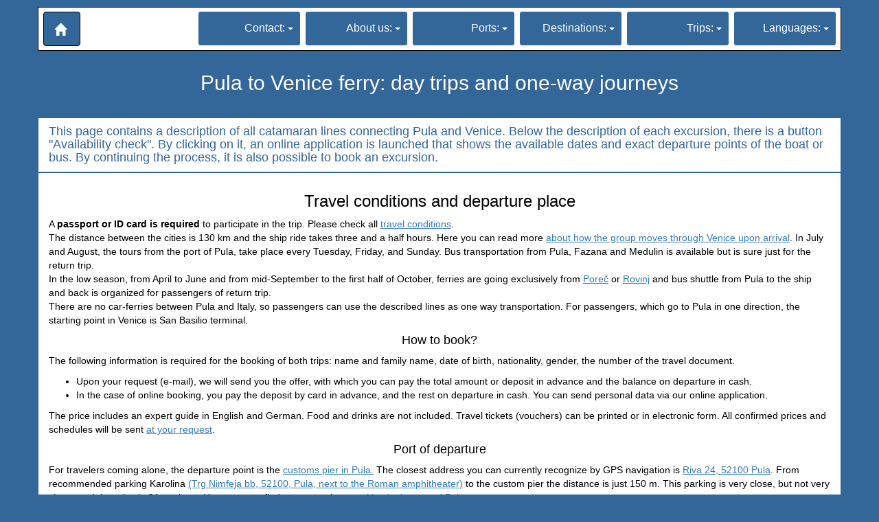

--- FILE ---
content_type: text/html
request_url: https://excursions-heju.com/pula-venice.htm
body_size: 14779
content:
<!DOCTYPE html>
<html lang='en'><head>
<meta http-equiv="Content-Type" content="text/html; charset=utf-8">
<meta name = 'viewport' content = 'width = device-width, initial-scale = 1.0'>
<!-- Global Site Tag (gtag.js) - Google Analytics -->
<script async src="https://www.googletagmanager.com/gtag/js?id=UA-107418947-1"></script>
<script>
  window.dataLayer = window.dataLayer || [];
  function gtag(){dataLayer.push(arguments)};
  gtag('js', new Date());

  gtag('config', 'UA-107418947-1');
</script>

<script>
  function clickedbutton(buttonid,orderid){
debugger
    $.post("testpost.php", { buttonid: buttonid })
    .done(function(data) {
        alert("Data Loaded: " + data);
    });

}
    function post_to_url(path, params, method) {
        method = method || "post";

        var form = document.createElement("form");

        //Move the submit function to another variable
        //so that it doesn't get overwritten.
        form._submit_function_ = form.submit;

        form.setAttribute("method", method);
        form.setAttribute("action", path);

        for(var key in params) {
            var hiddenField = document.createElement("input");
            hiddenField.setAttribute("type", "hidden");
            hiddenField.setAttribute("name", key);
            hiddenField.setAttribute("value", params[key]);

            form.appendChild(hiddenField);
        }

        document.body.appendChild(form);
        form._submit_function_(); //Call the renamed function.
    }
</script>

<link rel="canonical" href="https://excursions-heju.com/pula-venice.htm">

	<title>Pula-Venice ferries: day trips and one-way rides</title>

	<meta name="Description" content="Travel conditions and place of departure, dates and timetables of excursions, bus transfers, price, online reservations, one-way trips for all catamarans.">
<link rel="alternate" hreflang="hr" href="https://excursions-heju.com/pula-venecija.htm">
<link rel="alternate" hreflang="de" href="https://excursions-heju.com/pula-venedig.htm">
<link rel="alternate" hreflang="it" href="https://excursions-heju.com/pula-venezia.html">
<link rel="alternate" hreflang="pl" href="https://excursions-heju.com/pula-wenecja.html">
<link rel="alternate" hreflang="cs" href="https://excursions-heju.com/pula-benatky.html">
<link rel="alternate" hreflang="sl" href="https://excursions-heju.com/pula-benetke.html">
<link rel="alternate" hreflang="hu" href="https://excursions-heju.com/pula-velence.html">
<link rel="alternate" hreflang="en" href="https://excursions-heju.com/pula-venice.htm">
<link rel="alternate" hreflang="fr" href="https://excursions-heju.com/pula-venise.html">
<link rel="alternate" hreflang="es" href="https://excursions-heju.com/pula-venecia.html">

<meta name="Keywords" content="Ferry Pula Venice, Ferry Venice Pula, boat, catamaran, speedboat, boat tour, boat tour Pula, boat trips, excursion from Pula, excursion Pula Venice, price, travel">
<meta name="owner" content="nheinric">
<meta name="author" content="nheinric">
<meta name="copyright" content="Copyright C2025">
<meta name="rating" content="General">
<meta name="distribution" content="Global">
<meta name="robots" content="index, follow">

			<style>		
/*! * Bootstrap v3.3.7 (http://getbootstrap.com) * Copyright 2011-2016 Twitter, Inc. * Licensed under MIT (https://github.com/twbs/bootstrap/blob/master/LICENSE) */ html { font-family : sans-serif; } body { margin : 0; } menu, nav, section, summary { display : block; } a { background-color : transparent; } a:active, a:hover { outline : 0; } b, strong { font-weight : bold; } h1 { margin : 0.67em 0; font-size : 2em; } img { border : 0; } button, optgroup, select, textarea { margin: 0; font: inherit; color: inherit; } button { overflow: visible; } button, select { text-transform: none; } button, html input[type="button"] { cursor: pointer; } button[disabled] { cursor: default; } button::-moz-focus-inner{ padding: 0; border: 0; } @font-face { font-family : 'Glyphicons Halflings'; src : url("zm/fonts/glyphicons-halflings-regular.woff2") format('woff2'); } .glyphicon { position : relative; top : 1px; display : inline-block; font-family : 'Glyphicons Halflings'; font-style : normal; font-weight : normal; line-height : 1; } .glyphicon-chevron-left:before { content : "\e079"; } .glyphicon-chevron-right:before { content : "\e080"; } .glyphicon-home:before { content : "\e021"; } * { box-sizing : border-box; } *:before, *:after { box-sizing : border-box; } html { font-size : 10px; } body { font-family : "Helvetica Neue", Helvetica, Arial, sans-serif; font-size : 14px; line-height : 1.42857143; color : #333; background-color : #fff; } button, select, textarea { font-family : inherit; font-size : inherit; line-height : inherit; } a { color : #337ab7; text-decoration : underline; } a:hover, a:focus { color : #23527c; text-decoration : underline; } a:focus { outline-offset : -2px; } figure { margin : 0; } img { vertical-align : middle; } [role="button"] { cursor : pointer; } h1, h2, h3, h4, h5, h6, .h1, .h2, .h3, .h4, .h5, .h6 { font-family : inherit; font-weight : 500; line-height : 1.1; color : inherit; } h1, .h1, h2, .h2, h3, .h3 { margin-top : 20px; margin-bottom : 10px; } h4, .h4, h5, .h5, h6, .h6 { margin-top : 10px; margin-bottom : 10px; } h1, .h1 { font-size : 36px; } h2, .h2 { font-size : 30px; } h3, .h3 { font-size : 24px; } h4, .h4 { font-size : 18px; } h5, .h5 { font-size : 14px; } h6, .h6 { font-size : 12px; } p { margin : 0 0 10px; } .text-left { text-align : left; } .text-right { text-align : right; } .text-center { text-align : center; } ul, ol { margin-top : 0; margin-bottom : 10px; } ul ul, ol ul, ul ol, ol ol { margin-bottom : 0; } .container { padding-right : 15px; padding-left : 15px; margin-right : auto; margin-left : auto; } @media (min-width: 768px) { .container { width : 750px; } } @media (min-width: 992px) { .container { width : 970px; } } @media (min-width: 1200px) { .container { width : 1170px; } } .container-fluid { padding-right : 15px; padding-left : 15px; margin-right : auto; margin-left : auto; } .row { margin-right : -15px; margin-left : -15px; } .col-sm-4, .col-md-4, .col-sm-6, .col-md-6, .col-xs-12 { position : relative; min-height : 1px; padding-right : 15px; padding-left : 15px; } .col-xs-12 { float : left; width : 100%; } @media (min-width: 768px) { .col-sm-6 { float : left; width : 50%; } } @media (min-width: 768px) { .col-sm-4 { float : left; width : 33.33333333%; } } @media (min-width: 992px) { .col-md-4 { float : left; } .col-md-6 { float : left; width : 50%; } .col-md-8 { width : 66.66666667%; } .col-md-4 { width : 33.33333333%; } } .btn { display : inline-block; padding : 6px 12px; margin-bottom : 0; font-size : 14px; font-weight : normal; line-height : 1.42857143; text-align : center; white-space : nowrap; vertical-align : middle; touch-action : manipulation; cursor : pointer; user-select : none; background-image : none; border : transparent solid 1px; border-radius : 4px; } .btn:focus, .btn:active:focus, .btn.active:focus, .btn.focus, .btn:active.focus, .btn.active.focus { outline-offset : -2px; } .btn:hover, .btn:focus, .btn.focus { color : #333; text-decoration : none; } .btn:active, .btn.active { background-image : none; outline : 0; box-shadow : 0 3px 5px rgb(0, 0, 0, 0.125) inset; } .btn.disabled, .btn[disabled], fieldset[disabled] .btn { cursor : not-allowed; box-shadow : none; opacity : 0.65; } a.btn.disabled, fieldset[disabled] a.btn { pointer-events : none; } .open > .dropdown-toggle.btn-primary { background-image : none; } .btn-info { color : #fff; background-color : #5bc0de; border-color : #46b8da; } .btn-info:focus, .btn-info.focus { color : #fff; background-color : #31b0d5; border-color : #1b6d85; } .btn-info:hover { color : #fff; background-color : #31b0d5; border-color : #269abc; } .btn-info:active, .btn-info.active, .open > .dropdown-toggle.btn-info { color : #fff; background-color : #31b0d5; border-color : #269abc; } .btn-info:active:hover, .btn-info.active:hover, .open > .dropdown-toggle.btn-info:hover, .btn-info:active:focus, .btn-info.active:focus, .open > .dropdown-toggle.btn-info:focus, .btn-info:active.focus, .btn-info.active.focus, .open > .dropdown-toggle.btn-info.focus { color : #fff; background-color : #269abc; border-color : #1b6d85; } .btn-info:active, .btn-info.active, .open > .dropdown-toggle.btn-info { background-image : none; } .btn-info.disabled:hover, .btn-info[disabled]:hover, fieldset[disabled] .btn-info:hover, .btn-info.disabled:focus, .btn-info[disabled]:focus, fieldset[disabled] .btn-info:focus, .btn-info.disabled.focus, .btn-info[disabled].focus, fieldset[disabled] .btn-info.focus { background-color : #5bc0de; border-color : #46b8da; } .collapse { display : none; } .collapse.in { display : block; } tr.collapse.in { display : table-row; } tbody.collapse.in { display : table-row-group; } .collapsing { position : relative; height : 0; overflow : hidden; transition-timing-function : ease; transition-duration : 0.35s; transition-property : height, visibility; } .caret { display : inline-block; width : 0; height : 0; margin-left : 2px; vertical-align : middle; border-top : 4px solid; border-right : 4px solid transparent; border-left : 4px solid transparent; } .dropup, .dropdown { position : relative; } .dropdown-toggle:focus { outline : 0; } .dropdown-menu { position : absolute; top : 100%; left : 0; z-index : 1000; display : none; float : left; min-width : 160px; padding : 5px 0; margin : 2px 0 0; font-size : 14px; text-align : left; list-style : none; background-color : #fff; background-clip : padding-box; border : #ccc solid 1px; border : rgb(0, 0, 0, 0.15) solid 1px; border-radius : 4px; box-shadow : 0 6px 12px rgb(0, 0, 0, 0.175); } .dropdown-menu.pull-right { right : 0; left : auto; } .dropdown-menu .divider { height : 1px; margin : 9px 0; overflow : hidden; background-color : #e5e5e5; } .dropdown-menu > li > a { display : block; padding : 3px 20px; clear : both; font-weight : normal; line-height : 1.42857143; color : #333; white-space : nowrap; } .dropdown-menu > li > a:hover, .dropdown-menu > li > a:focus { color : #262626; text-decoration : none; background-color : #f5f5f5; } .dropdown-menu > .active > a, .dropdown-menu > .active > a:hover, .dropdown-menu > .active > a:focus { color : #fff; text-decoration : none; background-color : #337ab7; outline : 0; } .dropdown-menu > .disabled > a, .dropdown-menu > .disabled > a:hover, .dropdown-menu > .disabled > a:focus { color : #777; } .dropdown-menu > .disabled > a:hover, .dropdown-menu > .disabled > a:focus { text-decoration : none; cursor : not-allowed; background-color : transparent; background-image : none; } .open > .dropdown-menu { display : block; } .open > a { outline : 0; } .dropdown-menu-right { right : 0; left : auto; } .dropdown-menu-left { right : auto; left : 0; } .dropdown-header { display : block; padding : 3px 20px; font-size : 12px; line-height : 1.42857143; color : #777; white-space : nowrap; } .dropdown-backdrop { position : fixed; top : 0; right : 0; bottom : 0; left : 0; z-index : 990; } .pull-right > .dropdown-menu { right : 0; left : auto; } .dropup .caret, .navbar-fixed-bottom .dropdown .caret { content : ""; border-top : 0; border-bottom : 4px dashed; } .dropup .dropdown-menu, .navbar-fixed-bottom .dropdown .dropdown-menu { top : auto; bottom : 100%; margin-bottom : 2px; } @media (min-width: 768px) { .navbar-right .dropdown-menu { right : 0; left : auto; } .navbar-right .dropdown-menu-left { right : auto; left : 0; } } .btn .caret { margin-left : 0; } .nav { padding-left : 0; margin-bottom : 0; list-style : none; } .nav > li { position : relative; display : block; } .nav > li > a { position : relative; display : block; padding : 10px 15px; } .nav > li > a:hover, .nav > li > a:focus { text-decoration : none; background-color : #eee; } .navbar { position : relative; min-height : 50px; margin-bottom : 20px; border : transparent solid 1px; } @media (min-width: 768px) { .navbar { border-radius : 4px; } } @media (min-width: 768px) { .navbar-header { float : left; } } .navbar-collapse { padding-right : 15px; padding-left : 15px; overflow-x : visible; border-top : 1px solid transparent; box-shadow : 0 1px 0 rgb(255, 255, 255, 0.1) inset; } .navbar-collapse.in { overflow-y : auto; } @media (min-width: 768px) { .navbar-collapse { width : auto; border-top : 0; box-shadow : none; } .navbar-collapse.collapse { display : block !important ; height : auto !important ; padding-bottom : 0; overflow : visible !important ; } .navbar-collapse.in { overflow-y : visible; } .navbar-fixed-top .navbar-collapse, .navbar-static-top .navbar-collapse, .navbar-fixed-bottom .navbar-collapse { padding-right : 0; padding-left : 0; } } .navbar-fixed-top .navbar-collapse, .navbar-fixed-bottom .navbar-collapse { max-height : 340px; } @media (width <= 480px) and (orientation: landscape) { .navbar-fixed-top .navbar-collapse, .navbar-fixed-bottom .navbar-collapse { max-height : 200px; } } .container > .navbar-header, .container-fluid > .navbar-header, .container > .navbar-collapse, .container-fluid > .navbar-collapse { margin-right : -15px; margin-left : -15px; } @media (min-width: 768px) { .container > .navbar-header, .container-fluid > .navbar-header, .container > .navbar-collapse, .container-fluid > .navbar-collapse { margin-right : 0; margin-left : 0; } } .navbar-static-top { z-index : 1000; border-width : 0 0 1px; } @media (min-width: 768px) { .navbar-static-top { border-radius : 0; } } .navbar-fixed-top, .navbar-fixed-bottom { position : fixed; right : 0; left : 0; z-index : 1030; } @media (min-width: 768px) { .navbar-fixed-top, .navbar-fixed-bottom { border-radius : 0; } } .navbar-fixed-top { top : 0; border-width : 0 0 1px; } .navbar-fixed-bottom { bottom : 0; margin-bottom : 0; border-width : 1px 0 0; } .navbar-brand { float : left; height : 50px; padding : 15px 15px; font-size : 18px; line-height : 20px; } .navbar-brand:hover, .navbar-brand:focus { text-decoration : none; } .navbar-brand > img { display : block; } @media (min-width: 768px) { .navbar > .container .navbar-brand, .navbar > .container-fluid .navbar-brand { margin-left : -15px; } } .navbar-toggle { position : relative; float : right; padding : 9px 10px; margin-top : 8px; margin-right : 15px; margin-bottom : 8px; background-color : transparent; background-image : none; border : transparent solid 1px; border-radius : 4px; } .navbar-toggle:focus { outline : 0; } .navbar-toggle .icon-bar { display : block; width : 22px; height : 2px; border-radius : 1px; } .navbar-toggle .icon-bar + .icon-bar { margin-top : 4px; } @media (min-width: 768px) { .navbar-toggle { display : none; } } .navbar-nav { margin : 7.5px -15px; } .navbar-nav > li > a { padding-top : 10px; padding-bottom : 10px; line-height : 20px; } @media (max-width: 767px) { .navbar-nav .open .dropdown-menu { position : static; float : none; width : auto; margin-top : 0; background-color : transparent; border : 0; box-shadow : none; } .navbar-nav .open .dropdown-menu > li > a, .navbar-nav .open .dropdown-menu .dropdown-header { padding : 5px 15px 5px 25px; } .navbar-nav .open .dropdown-menu > li > a { line-height : 20px; } .navbar-nav .open .dropdown-menu > li > a:hover, .navbar-nav .open .dropdown-menu > li > a:focus { background-image : none; } } @media (min-width: 768px) { .navbar-nav { float : left; margin : 0; } .navbar-nav > li { float : left; } .navbar-nav > li > a { padding-top : 15px; padding-bottom : 15px; } } .navbar-nav > li > .dropdown-menu { margin-top : 0; border-top-left-radius : 0; border-top-right-radius : 0; } .navbar-btn { margin-top : 8px; margin-bottom : 8px; } .navbar-text { margin-top : 15px; margin-bottom : 15px; } @media (min-width: 768px) { .navbar-text { float : left; margin-right : 15px; margin-left : 15px; } } @media (min-width: 768px) { .navbar-left { float : left !important ; } .navbar-right { float : right !important ; margin-right : -15px; } .navbar-right ~ .navbar-right { margin-right : 0; } } .navbar-default { background-color : #f8f8f8; border-color : #e7e7e7; } .navbar-default .navbar-brand { color : #777; } .navbar-default .navbar-brand:hover, .navbar-default .navbar-brand:focus { color : #5e5e5e; background-color : transparent; } .navbar-default .navbar-text { color : #777; } .navbar-default .navbar-nav > li > a { color : #777; } .navbar-default .navbar-nav > li > a:hover, .navbar-default .navbar-nav > li > a:focus { color : #333; background-color : transparent; } .navbar-default .navbar-nav > .active > a, .navbar-default .navbar-nav > .active > a:hover, .navbar-default .navbar-nav > .active > a:focus { color : #555; background-color : #e7e7e7; } .navbar-default .navbar-nav > .disabled > a, .navbar-default .navbar-nav > .disabled > a:hover, .navbar-default .navbar-nav > .disabled > a:focus { color : #ccc; background-color : transparent; } .navbar-default .navbar-toggle { border-color : #ddd; } .navbar-default .navbar-toggle:hover, .navbar-default .navbar-toggle:focus { background-color : #ddd; } .navbar-default .navbar-toggle .icon-bar { background-color : #888; } .navbar-default .navbar-collapse, .navbar-default .navbar-form { border-color : #e7e7e7; } .navbar-default .navbar-nav > .open > a, .navbar-default .navbar-nav > .open > a:hover, .navbar-default .navbar-nav > .open > a:focus { color : #555; background-color : #e7e7e7; } .navbar-inverse { background-color : #222; border-color : #080808; } .navbar-inverse .navbar-brand { color : #9d9d9d; } .navbar-inverse .navbar-brand:hover, .navbar-inverse .navbar-brand:focus { color : #fff; background-color : transparent; } .navbar-inverse .navbar-text { color : #9d9d9d; } .navbar-inverse .navbar-nav > li > a { color : #9d9d9d; } .navbar-inverse .navbar-nav > li > a:hover, .navbar-inverse .navbar-nav > li > a:focus { color : #fff; background-color : transparent; } .navbar-inverse .navbar-nav > .active > a, .navbar-inverse .navbar-nav > .active > a:hover, .navbar-inverse .navbar-nav > .active > a:focus { color : #fff; background-color : #080808; } .navbar-inverse .navbar-nav > .disabled > a, .navbar-inverse .navbar-nav > .disabled > a:hover, .navbar-inverse .navbar-nav > .disabled > a:focus { color : #444; background-color : transparent; } .navbar-inverse .navbar-toggle { border-color : #333; } .navbar-inverse .navbar-toggle:hover, .navbar-inverse .navbar-toggle:focus { background-color : #333; } .navbar-inverse .navbar-toggle .icon-bar { background-color : #fff; } .navbar-inverse .navbar-collapse, .navbar-inverse .navbar-form { border-color : #fff; } .navbar-inverse .navbar-link { color : #9d9d9d; } .navbar-inverse .navbar-link:hover { color : #fff; } .navbar-inverse .btn-link { color : #9d9d9d; } .navbar-inverse .btn-link:hover, .navbar-inverse .btn-link:focus { color : #fff; } .list-group { padding-left : 0; margin-bottom : 20px; } .list-group-item { position : relative; display : block; padding : 10px 15px; margin-bottom : -1px; background-color : #fff; border : #ddd solid 1px; } .list-group-item:first-child { border-top-left-radius : 4px; border-top-right-radius : 4px; } .list-group-item:last-child { margin-bottom : 0; border-bottom-right-radius : 4px; border-bottom-left-radius : 4px; } a.list-group-item, button.list-group-item { color : #555; } a.list-group-item:hover, button.list-group-item:hover, a.list-group-item:focus, button.list-group-item:focus { color : #555; text-decoration : none; background-color : #f5f5f5; } button.list-group-item { width : 100%; text-align : left; } .list-group-item.active, .list-group-item.active:hover, .list-group-item.active:focus { z-index : 2; color : #fff; background-color : #337ab7; border-color : #337567; } .close { float : right; font-size : 21px; font-weight : bold; line-height : 1; color : #000; text-shadow : 0 1px 0 #fff; opacity : 0.2; } .close:hover, .close:focus { color : #000; text-decoration : none; cursor : pointer; opacity : 0.5; } button.close { padding : 0; cursor : pointer; background : transparent; border : 0; } .container:before, .container:after, .container-fluid:before, .container-fluid:after, .row:before, .row:after, .nav:before, .nav:after, .navbar:before, .navbar:after, .navbar-header:before, .navbar-header:after, .navbar-collapse:before, .navbar-collapse:after { display : table; content : " "; } .container:after, .container-fluid:after, .row:after, .nav:after, .navbar:after, .navbar-header:after, .navbar-collapse:after { clear : both; } .center-block { display : block; margin-right : auto; margin-left : auto; } .pull-right { float : right !important ; } .pull-left { float : left !important ; } html, body { background-color : #369; color : black; } h1 { color : #fff; } .navbar, .navbar-inverse, .navbar-static-top, navbar.navbar-default { background-image : none; background-color : transparent; } .navbar-text { float : none; text-align : center; } .navbar-text a { color : #369; } .navbar { border : #000 solid 0; background-color : transparent; } .navbar .container { border : #000 solid 1px; background-color : #fff; } .btn { margin : 6px; border : #000 solid 1px; } .btn-info { color : #FFF; background-color : #369; } 
						#naslov { border:1px solid #369;  background-color: #fff;   color: #369;}

						 .btn-info.dropdown-toggle{padding-top:13px; padding-bottom:14px; padding-left:1px;padding-right:10px; width:158px; border-radius: 4px; vertical-align: top; text-align:right; font-size: 16px; margin-top:7px;}
						 @media (min-width: 768px) { .btn-info.dropdown-toggle{width:102px; padding-right:4px; margin-left:0px; margin-right:5px;} 

.caret {display:none;} } 			 
@media (min-width: 992px) { .btn-info.dropdown-toggle{padding-right:6px; width:126px; margin-left:0px; margin-right:6px;} 

.caret {display:inline-block;}} 
@media (min-width: 1200px) { .btn-info.dropdown-toggle{padding-right:10px; width:150px;} }
						 #baba{width:100%; margin-top:0px; }
						 .btn-ivo {background-color: #369; border: none; color: white; padding: 8px 10px; text-align: center; text-decoration: 
none; display: inline-block; font-size: 14px;   margin-bottom:16px; margin-top:4px;  cursor: pointer;  border-radius: 20px;}
						 .btn-ivo:hover { background-color: #135;}
 						
						 
						 @media (max-width: 768px) { .ivek {margin-top:-8px; margin-bottom:-2px;}  }
						 @media (max-width: 700px) { .btn-ivo {width:50%; margin-bottom:12px; margin-top:12px; font-size: 16px;}}
						 .col-xs-12 img{margin-left:6px;}
						.dropdown-menu.list-group{margin-top:-8px;}		
						.col-xs-12 p {padding-top: 0px; text-align:left;}	
						.zp {padding-bottom:10px;}
							
						
																	@media (min-width: 768px) {
						/*h4 naslov visine 44*/
						.n44{height: 44px; margin-top: 28px}	
						/*tekst kontejner visine 270*/
						.c240, .c200, .c170, .c100, .c100k, .c10 {background-color:#fff;  float:left; height: 200px; padding-bottom: 2px} 
						/*tekst kontejner visine 220*/
						.c200 { height: 220px; }
						/*tekst kontejner visine 200*/
						.c170 { height: 200px; }
						/*tekst kontejner visine 140*/
						.c100 {height: 140px; }
						.c100k {height: 90px; }
						/*tekst opisa širine 100, prvi % */
						.c10 {height: auto;}
						/*tekst opisa širine 100, prvi % */
						.btn-ivo { padding: 8px 40px;}
						.zp {padding-bottom:14px;}
						}
						
						@media (min-width: 992px) {
											
						/*tekst kontejner visine 270*/
						.c240 {height: 180px; } 
						/*tekst kontejner visine 170*/
						.c200, .c170 { height: 170px; }
						/*tekst kontejner visine 100*/
						.c100{ height: 96px; }
						.c100k { height: 70px; }
						/*tekst opisa širine 70 % */
						.zp {padding-bottom:30px;}				
						}
							@media (min-width: 1200px) {
						/*tekst kontejner visine 270*/
						.c240 { height: 150px;} 
						/*tekst kontejner visine 170*/
						.c170 { height: 130px; }	
						.c200 { height: 150px; }
						.n44 {height: auto;	}
						.c100k { height: 50px; }		
						.btn-ivo { padding: 8px 80px;}		
						.zp {padding-bottom:50px;}						
						}	
						.navbar-right {margin-top: -2px; }
						.redLink a:link {  color: black;} 
						.redLink a:visited {color: red;}
						.redLink a:hover {color: #222335;	}
						.redLink a:active {color: #0000FF;}	
						li.list-group-item a{ color: #369;}	
						.pb2{background-color:#fff; padding-bottom: 2px;}
						


/*! Swipebox v1.3.0 | Constantin Saguin csag.co | MIT License | github.com/brutaldesign/swipebox */ html.swipebox-html.swipebox-touch { overflow : hidden !important ; } #swipebox-overlay img { border : none !important ; } #swipebox-overlay { width : 100%; height : 100%; position : fixed; top : 0; left : 0; z-index : 99999 !important ; overflow : hidden; user-select : none; } #swipebox-container { position : relative; width : 100%; height : 100%; } #swipebox-slider { transition : transform 0.4s ease; height : 100%; left : 0; top : 0; width : 100%; white-space : nowrap; position : absolute; display : none; cursor : pointer; } #swipebox-slider .slide { height : 100%; width : 100%; line-height : 1px; text-align : center; display : inline-block; } #swipebox-slider .slide:before { content : ""; display : inline-block; height : 50%; width : 1px; margin-right : -1px; } #swipebox-slider .slide img, #swipebox-slider .slide .swipebox-video-container, #swipebox-slider .slide .swipebox-inline-container { display : inline-block; max-height : 100%; max-width : 100%; margin : 0; padding : 0; width : auto; height : auto; vertical-align : middle; } #swipebox-slider .slide .swipebox-video-container { background : none; max-width : 1140px; max-height : 100%; width : 100%; padding : 5%; box-sizing : border-box; } #swipebox-slider .slide .swipebox-video-container .swipebox-video { width : 100%; height : 0; padding-bottom : 56.25%; overflow : hidden; position : relative; } #swipebox-slider .slide .swipebox-video-container .swipebox-video iframe { width : 100% !important ; height : 100% !important ; position : absolute; top : 0; left : 0; } #swipebox-slider .slide-loading { background : url(src/img/loader.gif) center center no-repeat; } #swipebox-bottom-bar, #swipebox-top-bar { transition : 0.5s; position : absolute; left : 0; z-index : 999; height : 50px; width : 100%; } #swipebox-bottom-bar { bottom : -50px; } #swipebox-bottom-bar.visible-bars { transform : translate3d(0,-50px,0); } #swipebox-top-bar { top : -50px; } #swipebox-top-bar.visible-bars { transform : translate3d(0,50px,0); } #swipebox-title { display : block; width : 100%; text-align : center; } #swipebox-prev, #swipebox-next, #swipebox-close { background-image : url(src/img/icons.png); background-repeat : no-repeat; border : none !important ; text-decoration : none !important ; cursor : pointer; width : 50px; height : 50px; top : 0; } #swipebox-arrows { display : block; margin : 0 auto; width : 100%; height : 50px; } #swipebox-prev { background-position : -32px 13px; float : left; } #swipebox-next { background-position : -78px 13px; float : right; } #swipebox-close { top: 0; right: 0; position: absolute; z-index: 9999; background-position: 15px 12px; }  .swipebox-no-close-button #swipebox-close { display: none; }  #swipebox-prev.disabled, #swipebox-next.disabled { opacity: 0.3; }  .swipebox-no-touch #swipebox-overlay.rightSpring #swipebox-slider { -webkit-animation: rightSpring 0.3s; animation: rightSpring 0.3s; } .swipebox-no-touch #swipebox-overlay.leftSpring #swipebox-slider { -webkit-animation: leftSpring 0.3s; animation: leftSpring 0.3s; }  .swipebox-touch #swipebox-container:before, .swipebox-touch #swipebox-container:after { -webkit-backface-visibility: hidden; backface-visibility: hidden; -webkit-transition: all .3s ease; transition: all .3s ease; content: ' '; position: absolute; z-index: 999; top: 0; height: 100%; width: 20px; opacity: 0; } .swipebox-touch #swipebox-container:before { left: 0; -webkit-box-shadow: inset 10px 0px 10px -8px #656565; box-shadow: inset 10px 0px 10px -8px #656565; } .swipebox-touch #swipebox-container:after { right: 0; -webkit-box-shadow: inset -10px 0px 10px -8px #656565; box-shadow: inset -10px 0px 10px -8px #656565; } .swipebox-touch #swipebox-overlay.leftSpringTouch #swipebox-container:before { opacity: 1; } .swipebox-touch #swipebox-overlay.rightSpringTouch #swipebox-container:after { opacity: 1; }  @-webkit-keyframes rightSpring { 0% { left: 0; }  50% { left: -30px; }  100% { left: 0; } }  @keyframes rightSpring { 0% { left: 0; }  50% { left: -30px; }  100% { left: 0; } } @-webkit-keyframes leftSpring { 0% { left: 0; }  50% { left: 30px; }  100% { left: 0; } } @keyframes leftSpring { 0% { left: 0; }  50% { left: 30px; }  100% { left: 0; } } @media screen and (min-width: 800px) { #swipebox-close { right: 10px; }  #swipebox-arrows { width: 92%; max-width: 800px; } } /* Skin --------------------------*/ #swipebox-overlay { background: #0d0d0d; }  #swipebox-bottom-bar, #swipebox-top-bar { text-shadow: 1px 1px 1px black; background: #000; opacity: 0.95; }  #swipebox-top-bar { color: white !important; font-size: 15px; line-height: 43px; font-family: Helvetica, Arial, sans-serif;}
.gal img {margin: 0px 2px;}
	        </style>

</head>
<body>
<div class = "navbar navbar-inverse navbar-static-top" style="padding-bottom:10px; padding-top:10px;">
			<div class = "container">
			
				<a href = "https://excursions-heju.com/" class = "navbar-brand btn btn-info " style="display:block;  background-color: #369; margin-left:-8px; margin-bottom:6px;" title="Home" role="button">
				<span class="glyphicon glyphicon-home" style="color:#fff; padding-bottom:4px; padding-right:4px;"></span></a>
				
				
		<button class = "navbar-toggle btn btn-info" data-toggle = "collapse" data-target = "#baba" 
		style="color:#369;padding:17px 15px; vertical-align: top; position: relative; right: -14px;" title="Navigation bar:">
								<span class = "icon-bar"></span>
								<span class = "icon-bar"></span>
								<span class = "icon-bar"></span>
									</button>		
								<div class ="collapse navbar-collapse" id="baba">								
						<ul class = "nav navbar-nav navbar-right">
							
					<li class = "active ivek"><div class="dropdown">
  <button class="btn btn-info dropdown-toggle" type="button"  data-toggle="dropdown" style="border:1px solid #fff;" title="Contact:">
    Contact:
    <span class="caret"></span>
  </button>
  <ul class="dropdown-menu list-group" role="menu">
    <li role="presentation" class="list-group-item"><a role="menuitem"    tabindex="-1" href="contact.htm">Contact</a></li>
    <li role="presentation" class="list-group-item"><a role="menuitem"    tabindex="-1" href="zm/list.php">Online offer</a></li>
  </ul>
</div></li>	
<li class = "active ivek"><div class="dropdown">
  <button class="btn btn-info dropdown-toggle" type="button"  data-toggle="dropdown" style="border:1px solid #fff;" title="About us:">
    About us:
    <span class="caret"></span>
  </button>
  <ul class="dropdown-menu list-group" role="menu">
    <li role="presentation" class="list-group-item"><a role="menuitem"    tabindex="-1" href="zm/help_en.html">Support for the online booking</a></li>
    <li role="presentation" class="list-group-item"><a role="menuitem"    tabindex="-1" href="about_us.html">About us</a></li>
    <li role="presentation" class="list-group-item"><a role="menuitem"    tabindex="-1" href="gallery.htm">Gallery</a></li>
    
    <li role="presentation" class="list-group-item"><a role="menuitem"      tabindex="-1" href="srebreno-boat.html">Boat Srebreno</a></li><li role="presentation" class="list-group-item"><a role="menuitem"      tabindex="-1" href="ananda-boat.html">Boat Ananda</a></li>
    <li role="presentation" class="list-group-item"><a role="menuitem"    tabindex="-1" href="/">All destination</a></li>
  </ul>
</div></li>	
<li class = "active ivek"><div class="dropdown">
  <button class="btn btn-info dropdown-toggle" type="button"  data-toggle="dropdown" style="border:1px solid #fff;" title="Ports">
    Ports:
    <span class="caret"></span>
  </button>  
			  <ul class="dropdown-menu list-group" role="menu">
				<li role="presentation" class="list-group-item"><a role="menuitem"    href="umag-venice.htm">Umag</a></li>
				<li role="presentation" class="list-group-item"><a role="menuitem"    href="novigrad-venice.htm">Novigrad</a></li> 
				<li role="presentation" class="list-group-item"><a role="menuitem"    href="porec-boat-trips-and-tours.html">Poreč</a></li>
                <li role="presentation" class="list-group-item"><a role="menuitem"    href="vrsar-venice.htm">Vrsar</a></li>
                
	<li role="presentation" class="list-group-item"><a role="menuitem"    href="rovinj-boat-trips-and-tours.html">Rovinj</a></li>
	<li role="presentation" class="list-group-item"><a role="menuitem"    href="fazana-boat-trips-and-tours.html">Fažana</a></li>
      <li role="presentation" class="list-group-item"><a role="menuitem"    href="pula-boat-trips-and-tours.html">Pula</a></li>
      <li role="presentation" class="list-group-item"><a role="menuitem"    href="medulin-boat-trips-and-tours.html">Medulin</a></li>
                <li role="presentation" class="list-group-item"><a role="menuitem"    href="rabac-venice.html">Rabac</a></li>
                
				<li role="presentation" class="list-group-item"><a role="menuitem"    href="opatija-venice.html">Opatija</a></li>	
				<li role="presentation" class="list-group-item"><a role="menuitem"    href="krk-venice.html">Krk</a></li>
				
				
			  </ul>
								</div>						
						  </li>
                          	  <li class = "active ivek"><div class="dropdown">
  <button class="btn btn-info dropdown-toggle" type="button"  data-toggle="dropdown" style="border:1px solid #fff;" title="Destinations:">
    Destinations:
    <span class="caret"></span>
  </button>
  <ul class="dropdown-menu list-group" role="menu">	
    <li role="presentation" class="list-group-item"><a role="menuitem"   tabindex="-1" href="Istria-Boat-Excursions.htm">Istria</a></li>
    <li role="presentation" class="list-group-item"><a role="menuitem"   tabindex="-1" href="venice.htm">Venice</a></li>
    <li role="presentation" class="list-group-item"><a role="menuitem"   tabindex="-1" href="brijuni_en.html">Brijuni</a></li>    
	<li role="presentation" class="list-group-item"><a role="menuitem"     tabindex="-1" href="sveti-jerolim-en.html">Island Sveti Jerolim</a></li>
    <li role="presentation" class="list-group-item"><a role="menuitem"   tabindex="-1" href="plitvice-lakes.html">Plitvice</a></li>
  </ul>
</div></li>
						  <li class = "active ivek"><div class="dropdown">
  <button class="btn btn-info dropdown-toggle" type="button"  data-toggle="dropdown" style="border:1px solid #fff;" title="Trips:">
    Trips:
    <span class="caret"></span>
  </button>
  <ul class="dropdown-menu list-group" role="menu">	
    <li role="presentation" class="list-group-item"><a role="menuitem"   tabindex="-1" href="Istria-Boat-Excursions.htm">Boat trips in Istria</a></li>
    <li role="presentation" class="list-group-item"><a role="menuitem"   tabindex="-1" href="pula-rovinj-boat.html">Pula-Rovinj by boat</a></li><li role="presentation" class="list-group-item"><a role="menuitem"     tabindex="-1" href="pula-rovinj-red-island-by-melisa-en.html">Fish picnic Pula-Rovinj-Red Island</a></li><li role="presentation" class="list-group-item"><a role="menuitem"     tabindex="-1" href="blue-cave-by-klinica-rabac-en.html">Trip from Rabac to Cres Island by boat Klinica</a></li> <li role="presentation" class="list-group-item"><a role="menuitem" tabindex="-1" href="novigrad-private-trips-by-garibaldi2-en.html">Short private trip from Novigrad</a></li><li role="presentation" class="list-group-item"><a role="menuitem" tabindex="-1" href="pula-private-trips-by-frajla-en.html">Short private excursions (Frajla, Pula)</a></li><li role="presentation" class="list-group-item"><a role="menuitem" tabindex="-1" href="fazana-private-trips-by-jele-en.html">Private trips on the Jele boat from Fažana</a></li>
    <li role="presentation" class="list-group-item"><a role="menuitem"   tabindex="-1"  href="savudrija-dolphins-trip.html">Savudrija dolphin tour</a></li>
    <li role="presentation" class="list-group-item"><a role="menuitem"   tabindex="-1"  href="vrsar-dolphins-trip.html">Dolphins from Vrsar by pirate boat</a></li>
    <li role="presentation" class="list-group-item"><a role="menuitem"   tabindex="-1" href="novigrad-rovinj-boat-matek.html">Novigrad-Rovinj by boat</a></li>
    <li role="presentation" class="list-group-item"><a role="menuitem"    href="rovinj-venice.htm">Rovinj-Venice by catamaran</a></li>
     <li role="presentation" class="list-group-item"><a role="menuitem"   tabindex="-1" href="porec-venice.htm">Poreč-Venice by catamaran</a></li>
     <li role="presentation" class="list-group-item"><a role="menuitem"     tabindex="-1" href="pula-fish-picnic-1-en.html">Pula-Brijuni fish picnic</a></li>
        <li role="presentation" class="list-group-item"><a role="menuitem"     tabindex="-1" href="fazana-fish-picnic-1-en.html">Valbandon-Brijuni fish picnic</a></li> <li role="presentation" class="list-group-item"><a role="menuitem" tabindex="-1" href="dolphins-by-ananda-pula-en.html">Dolphins from Pula by Ananda</a></li><li role="presentation" class="list-group-item"><a role="menuitem"     tabindex="-1" href="pula-brijuni-swimming-by-ananda-en.html">Fish picnic from Pula by Ananda</a></li><li role="presentation" class="list-group-item"><a role="menuitem"     tabindex="-1" href="pula-brijuni-sunset-by-melisa-en.html">Dolphin Search from Pula – Melisa Boat</a></li><li role="presentation" class="list-group-item"><a role="menuitem"     tabindex="-1" href="pula-brijuni-sunset-by-srebreno-en.html">Dolphin Search from Pula and Bi Village</a></li>
        
  </ul>
</div></li>
							<li class = "active ivek"><div class="dropdown">
  <button class="btn btn-info dropdown-toggle" type="button"  data-toggle="dropdown" style="border:1px solid #fff;" title="Languages:">
    Languages:
    <span class="caret"></span>
  </button>  
			  <ul class="dropdown-menu list-group" role="menu">
				<li role="presentation" class="list-group-item"><a role="menuitem"   href="pula-venecija.htm">Hrvatski</a></li>
				<li role="presentation" class="list-group-item"><a role="menuitem"   href="pula-venedig.htm">Deutsch</a></li> 
				<li role="presentation" class="list-group-item"><a role="menuitem"   href="pula-venezia.html">Italiano</a></li>
                <li role="presentation" class="list-group-item"><a role="menuitem"   href="pula-wenecja.html">Polski</a></li>
                <li role="presentation" class="list-group-item"><a role="menuitem"   href="pula-benatky.html">Český</a></li>
                <li role="presentation" class="list-group-item"><a role="menuitem"   href="pula-benetke.html">Slovenščina</a></li>
                <li role="presentation" class="list-group-item"><a role="menuitem"   href="pula-velence.html">Magyar</a></li>
				<li role="presentation" class="list-group-item"><a role="menuitem"   href="pula-venise.html">Français</a></li>	
				<li role="presentation" class="list-group-item"><a role="menuitem"   href="pula-venecia.html">Español</a></li>		
			  </ul>
								</div>						
							</li>
					</ul>
				</div>
			</div>   
		</div>
        

<h1 class='text-center h2' style='padding-bottom:24px; padding-left:8px; padding-right:8px; 
color: white;'>Pula to Venice ferry: day trips and one-way journeys</h1><!-- 20240211 <span id="A1"></span> --> 



<div class = 'container' id='naslov' style='padding-bottom:1px; border-bottom:1px solid #369;'>			

<p class='text-left h4'>This page contains a description of all catamaran lines connecting Pula and Venice. Below the description of each excursion, there is a button &quot;Availability check&quot;. By clicking on it, an online application is launched that shows the available dates and exact departure points of the boat or bus. By continuing the process, it is also possible to book an excursion.</p>	
	<!-- 20240211 <span id="A0"></span> --> 	
</div>
		
     <div class = 'container' style='background-color:#fff; border:1px solid #369;'>
     <section id="pula-venice-general-info">
       <div class='row marketing text-center'>
       <!-- 1. row -->
       <div  class='col-xs-12 col-sm-12  col-md-12  pb2'>
					
   		
    <div  class='n44'> 
				<h2 class='text-center h3'>Travel conditions  and departure place</h2>
         </div>
        <div> 
    <p>A <strong>passport or ID card is required</strong> to participate in the trip. Please check all <a href="venice.htm#travel-conditions">travel conditions</a>.<br>
            The distance between the cities is 130 km and the ship ride takes three and a half hours. Here you can read more <a href="venice.htm#tour"> about how the group moves through Venice upon arrival</a>. In July and August, the tours from the port of Pula, take place every Tuesday, Friday, and Sunday. Bus transportation from Pula, Fazana and Medulin   is available but is sure just for the return trip. 
            <br>In the low season, from April to June and from mid-September to the first half of October, ferries are going exclusively  from <a href="porec-venice.htm">Poreč</a> or <a href="rovinj-venice.htm">Rovinj</a> and bus shuttle from Pula to the ship and back is organized for passengers of return trip.<br>
There are  no car-ferries between Pula and Italy, so passengers can use the described lines as one way transportation. For passengers, which go to Pula in one direction, the starting point in Venice is San Basilio terminal.</p>

<h3 class="text-center h4">How to book?</h3>
<p>The following information is required for the booking of both trips: name and family name, date of birth, nationality, gender, the number of the travel document.</p>
          <ul class="text-left">
            <li>Upon your request (e-mail), we will send you the offer, with which you can pay the total amount or deposit in advance and the balance on departure in cash.</li>
            
            <li>In the case of online booking, you pay the deposit by card in advance, and the rest on departure in cash. You can send personal data via our online application.</li>
          </ul>
          
 <p>The price includes an expert guide in English and German. Food and drinks are not included. Travel tickets (vouchers) can be printed or in electronic form. All confirmed prices and schedules will be sent <a href="contact.htm">at your request</a>.</p>
 <h3 class="text-center h4">Port of departure</h3>
           <p>For  travelers coming alone, the departure point is the <a href="to_ven/pula-pier-to-venice.jpg" class="swipebox" title="Starting point to Venice">customs pier in Pula.</a> The closest address you can currently recognize by GPS navigation is <a href="https://maps.app.goo.gl/iTwS47juh7GfcuJo8">Riva 24, 52100 Pula</a>. From recommended parking  Karolina <a href="https://maps.app.goo.gl/T8aQigF4FqARYfy19">(Trg Nimfeja bb, 52100, Pula, next to the Roman amphitheater)</a> to the custom pier the distance is just 150 m. This parking is very close, but not very cheap and the price is €4 per hour. Here you can find out more about <a href="pula-boat-trips-and-tours.html#parking-in-port">parking in the port of Pula</a>.</p>
         </div>
		 
              <h3 id="an" class='text-center h4'>Description of the vessel Anđela and trip organizatio</h3>
                   <div style="min-height:96px;">
          <p><a href="images/andjela72.jpg" class="swipebox" title="Catamaran Anđela"><img width="147" height="96" style="float:right;" src="images/andjelam.jpg" alt="Catamaran Anđela."></a>This catamaran (a high-speed passenger ferry) is 35 meters long and 10.5 meters wide. The maximum speed is 33 knots, it has a spacious, <a href="images/andjela723.jpg" class="swipebox" title="Catamaran Anđela, comfortable and air-conditioned salon">comfortable and air-conditioned salon</a>, 4 toilets, a bar that offers hot and cold non-alcoholic and alcoholic drinks, and simple meals. It was manufactured in Norway in 2011 and equipped with modern navigation devices. The drive is classic, with 2 diesel engines of 1080 hp each that provide <a href="images/andjela721.jpg" class="swipebox" title="The Anđela catamaran, fast sailing">high speed and stability</a>. The owner of the vessel and organizer of the trips is the company Kompas. Guided commentary is provided on board during the voyage. Upon arrival in Venice, guests are free to explore the city on their own.  
Optional extras are available for an additional charge: lunch, a gondola ride, or a water taxi through the Grand Canal.
</p> </div>
              
        </div>
       </div>
        </section> 
        <section id="venice-by-prince">
        <div class='row marketing text-center'>
       <div  class='col-xs-12 col-sm-12  col-md-12  pb2'>			<!-- 3. row --> 
                    
                <h2 class='text-center h3' id="aj">Direct one-day excursions: Pula–Venice–Pula</h2>
<p>These trips depart from Pula port at 7:00 AM on Tuesdays, Thursdays, and Saturdays from June 2 to September 29, 2026.  
The journey in one direction takes approximately three and a half hours.  
(We advise avoiding Saturday, July 18, 2026, due to the large Festa del Redentore event in Venice, which involves special regulations for maritime traffic in the Venetian lagoon.  
On that date, the travel itinerary will be adjusted.)</p>

<h3 class='text-center h4'>Travel itinerary</h3>
  <ul class="text-left">
  			<li>06:30 check-in at customs pier in Pula.</li>
  			<li>07:00 departure.</li>            
            <li>10:30 arrival in Venice and free time for sightseeing.</li>             
            <li>16:00 check-in at the pier San Basilio, Venice.</li> 
            <li>16:30 departure.</li>           
            <li>20:00  return to the starting point.</li>
          </ul>
                     
           <h3 class='text-center h4'>Bus transfer</h3>
<p>Bus transport is charged <strong>€10</strong> per adult.  Bus timetables for Medulin are: Camping Kažela and Hotel Belvedere, Holiday and Sensimar, Camping Medulin, agency Globus and Hotel Arcus at 06:00. Departures from Banjole are at 06:15 in front of the hotels Del-Mar and Centinera. In Pula the departure times are: at 6:30 from the main street (Ulica Prekomorskih Brigada bb / bar Cuba Libre), Resort Horizont at 06:30 and Punta Verudela at 06:35. Departures from Fažana are at 6:50 from the bus stop and from the Bi Village campsite reception.</p>  <!--  <br>
In case of departure of the ship from Poreč, the departure times of the bus change and we can send them at your request. A detailed plan of that trip can be <a href="porec-venice.htm#venice-by-prince">found here</a>.<br> -->
				<h3 class='text-center h4'>Prices</h3>
         <p>Adults pay <strong>from €85</strong>, children up to 11.99 years 50% and children up to 2.99 years free.  The low season lasts from June 1 to 27 and from September 1 to 29, and the high season lasts from June 28 to August 31, 2026.</p>
      </div>      
       </div>
       <div class="row marketing text-center">
       <!-- 1. row -->
       <div  class="col-xs-12 col-sm-6 col-md-6" style="background-color:#fff;   padding-bottom: 2px"> 					<!--- 3.2 -->  
         <div> 
   <p style="text-align:center">For the excursions departing from the port, the prices for adults are: <strong>€85.00</strong> in low season, and <strong>€95.00</strong> in high season.</p>
    </div>
        <div style="padding-bottom: 12px">
		 <button type="button" class="btn-ivo" title="Book a  trip to Venice on the ship Anđela!" 
		 onclick="post_to_url('zm/online_booking_alpb.php', { submit: 'submit', iz:'73', a1: 'Boat trip Pula-Venice-Pula', b1: 'pula-venice.htm#venice-by-prince', c1: 'Eur', d1: 'en', s1:'N' } );">Availability check</button>
            </div> 
                       
        </div>
         <!-- 20220312   -->  
       <div  class="col-xs-12 col-sm-6 col-md-6" style="background-color:#fff;   padding-bottom: 2px"> 
		
        	<div>
		<p style="text-align:center">For the trips with bus shuttle to the boat, the prices for adults are: <strong>€95.00</strong> in low, and <strong>€105.00</strong> in high season.</p>
        </div>
         
        <div style="padding-bottom: 8px">
		 <button type="button" class="btn-ivo" title="Book a  trip to Venice on the ship Anđela (with bus transport)!" 
		 onclick="post_to_url('zm/online_booking_alpb.php', { submit: 'submit', iz:'62', a1: 'Boat trip Pula-Venice-Pula with bus shuttle', b1: 'pula-venice.htm#venice-by-prince', c1: 'Eur', d1: 'en', s1:'N' } );">Availability check</button>		   
        </div>
           
        
        
       </div>
         
       </div>
       </section>
	   
	   <section id="pula-venice-return-via-rovinj"> 
    <div class='row marketing text-center'>
        <div class='col-xs-12 col-sm-12 col-md-12 pb2'>
            <!-- 3. row --> 
            <h2 class='text-center h3'>Day trips with return via Rovinj</h2>
            <p>These trips depart from the port of Pula at 7:00 AM on Mondays, Wednesdays, and Fridays from June 1 to September 28, 2026.  
            The one-way journey takes approximately 4 hours.</p>

            <h3 class='text-center h4'>Round trip itinerary: Pula – Rovinj – Venice – Rovinj – Pula</h3>
            <ul class="text-left">
                <li>06:30 check-in (customs pier, Pula).</li>
                <li>07:00 departure from Pula.</li>  
                <li>07:45 arrival in Rovinj.</li>  	
                <li>08:15 departure from Rovinj.</li>  
                <li>11:00 arrival in Venice, free time for sightseeing.</li>             
                <li>16:30 check-in (San Basilio pier, Venice).</li> 
                <li>17:00 departure from Venice.</li>  
                <li>20:00 arrival in Rovinj.</li>  	
                <li>20:15 departure from Rovinj.</li>  
                <li>21:00 return to Pula port.</li>
            </ul>

            <h3 class='text-center h4'>Prices</h3>
            <p>Price for adults: <strong>€85</strong> in low season and <strong>€95</strong> in high season.  
            Children up to 11.99 years old pay 50%, and children up to 2.99 years old travel for free.  
            Low season: June 2–27 and September 1–26, 2065.  
            High season: June 28–August 31, 2026.  
            Departures are only available from the city port of Pula. For this trip variant, bus transfer to the boat is not available.</p>	
        </div>      
    </div>

    <div class="row marketing text-center">
        <!-- 1. row -->
        <div class="col-xs-12 col-sm-12 col-md-12" style="background-color:#fff; padding-bottom: 2px"> 				

            <div style="padding-bottom: 12px">
                <button type="button" class="btn-ivo" title="Book your Venice boat trip on Anđela!" 
                    onclick="post_to_url('zm/online_booking_alpb.php', { submit: 'submit', iz:'104', a1: 'Return boat trip Pula-Rovinj-Venice', b1: 'pula-venice.htm#pula-venice-return-via-rovinj', c1: 'Eur', d1: 'en', s1:'N' } );">
                    Availability check
                </button>
            </div> 
        </div>
    </div>
</section>

	   
       <section id="one-way-by-andela">
    <div class="row marketing text-center">
        <!-- 4. row -->
        <div class="col-xs-12 col-sm-12 col-md-12" style="background-color:#fff;">
            <h2 class='text-center h3'>One-way boat trips between Pula and Venice</h2>
            <p>The port in Pula is located at the <a href="https://maps.app.goo.gl/C8rKRcmgBJELYLf97" rel="nofollow">customs pier</a>. The port in Venice is the  
            <a href="https://maps.app.goo.gl/DtAHgttBsZPySy6e7" rel="nofollow">San Basilio Terminal</a>.  
            For this option, the price for adults is <strong>€79.00</strong> in low season and <strong>€89.00</strong> in high season.  
            Additionally, in <strong>Croatia</strong>, a local bus transfer to or from the boat is available from <strong>€10 one-way</strong>.
            <br>
            For trips from Pula to Venice, only a morning bus transfer to the port is available.  
            For trips from Venice to Pula, only an evening bus transfer from the port to your hotel or campsite is available.  
            <br>Luggage may include one larger checked bag (suitcase) and one piece of hand luggage.  
            Transport of bicycles is allowed only for human-powered bikes and costs <strong>€25</strong>.  
            The maximum number of bikes per departure is 12.  
            The tourist tax for entering Venice does not apply if you do not enter the historic city center.
            <br>In addition to boat transport, it is possible to book a morning bus transfer to the Port of Pula or an evening bus transfer from the port to your hotel or campsite after the boat arrives. The date selection tool below calculates the price of the boat trip and optional bus transfer.  
            If you do not select a bus transfer, only the boat fare will be calculated.</p>
        </div>      
    </div>

    <div class="row marketing text-center">
        <div class="col-xs-12 col-sm-6 col-md-6" style="background-color:#fff;">
            <h3 class='text-center h4'>Direct trip Pula – Venice</h3>
            <ul class="text-left">
                <li>06:30 check-in (customs pier, Pula).</li>
                <li>07:00 departure.</li>            
                <li>10:30 arrival in Venice.</li>     
            </ul>			
            <p>In addition to the boat trip, you can book a morning shuttle transfer to the port in Pula.</p>
            <div style="padding-bottom: 12px">
                <button type="button" class="btn-ivo" title="Pula – Venice by boat and shuttle bus!" 
                onclick="post_to_url('zm/online_booking_alpb.php', { submit: 'submit', iz:'89', a1: 'One-way trip Pula-Venice with bus shuttle', b1: 'pula-venice.htm#one-way-by-andela', c1: 'Eur', d1: 'en', s1:'N' } );">Availability check</button>
            </div> 
        </div>      

        <div class="col-xs-12 col-sm-6 col-md-6" style="background-color:#fff;">
            <h3 class='text-center h4'>Direct trip Venice – Pula</h3>
            <ul class="text-left">
                <li>16:00 check-in (San Basilio Terminal, Venice).</li> 
                <li>16:30 departure.</li>           
                <li>20:00 arrival in Pula.</li>
            </ul>
            <p>In addition to the boat trip, you can book an evening shuttle transfer from the port to your hotel or campsite in Pula.</p>
            <div style="padding-bottom: 12px">
                <button type="button" class="btn-ivo" title="Venice – Pula by boat and shuttle bus!" 
                onclick="post_to_url('zm/online_booking_alpb.php', { submit: 'submit', iz:'98', a1: 'One-way trip Venice-Pula with bus shuttle', b1: 'pula-venice.htm#one-way-by-andela', c1: 'Eur', d1: 'en', s1:'N' } );">Availability check</button>
            </div> 
        </div>      
    </div>

    <div class="row marketing text-center">
        <div class="col-xs-12 col-sm-6 col-md-6" style="background-color:#fff;">
            <h3 class='text-center h4'>Trip Pula – Rovinj – Venice</h3>
            <ul class="text-left">
                <li>06:30 check-in (customs pier, Pula).</li>
                <li>07:00 departure.</li>   
                <li>07:45 arrival in Rovinj.</li>  	
                <li>08:15 departure from Rovinj.</li>  
                <li>11:00 arrival in Venice.</li>     
            </ul>			
            <p>Bus transfer is not available for this option.</p>
            <div style="padding-bottom: 12px">
                <button type="button" class="btn-ivo" title="Pula – Rovinj – Venice by boat!" 
                onclick="post_to_url('zm/online_booking_alpb.php', { submit: 'submit', iz:'105', a1: 'One-way trip Pula-Rovinj-Venice with bus shuttle', b1: 'pula-venice.htm#one-way-by-andela', c1: 'Eur', d1: 'en', s1:'N' } );">Availability check</button>
            </div> 
        </div>      

        <div class="col-xs-12 col-sm-6 col-md-6" style="background-color:#fff;">
            <h3 class='text-center h4'>Trip Venice – Rovinj – Pula</h3>
            <ul class="text-left">
                <li>16:30 check-in (San Basilio Terminal, Venice).</li> 
                <li>17:00 departure from Venice.</li>      
                <li>20:00 arrival in Rovinj.</li>  	
                <li>20:15 departure from Rovinj.</li> 
                <li>21:00 arrival in Pula port.</li>
            </ul>
            <p>Bus transfer is not available for this option.</p>
            <div style="padding-bottom: 12px">
                <button type="button" class="btn-ivo" title="Venice – Rovinj – Pula by boat!" 
                onclick="post_to_url('zm/online_booking_alpb.php', { submit: 'submit', iz:'106', a1: 'One-way trip Venice-Pula with bus shuttle', b1: 'pula-venice.htm#one-way-by-andela', c1: 'Eur', d1: 'en', s1:'N' } );">Availability check</button>
            </div> 
        </div>      
    </div>
</section>


	   
       <section id="venice-by-san-pawl">
       <div class='row marketing text-center'>
       <div  class='col-xs-12 col-sm-12  col-md-12  pb2'>
					<!-- 2. row --> 
                    
                    <h2 class='text-center h3'  id="sf">Day trips by the ship San Pawl</h2><!-- 20240211 <span id="A3"></span> --> 
          <p>This catamaran sails every Tuesday from June 6 to September 19 and every Friday and Sunday from July 2 to August 27.  The owner of the boat and organizer of this trip is the company Venezialines. Please book at least 49 hours in advance in the high season.</p>          
        
                   <h3 class='text-center h4'>Description of the ship</h3>
                   <div style="min-height:96px;">
          <p><a href="brod/san-pawl.jpg" class="swipebox" title="Catamaran San Pawl"><img width="147" height="96" style="float:right;" src="brod/san_fm.jpg" alt="Catamaran San Pawl"></a>The San Pawl catamaran is 35.20 meters long, 11.5 meters wide and has a top speed of 50 knots. It has 4 toilets, a bar offering hot and cold soft drinks, as well as alcoholic drinks and simple meals such as croissants, sandwiches, chocolates, and sweets. Produced in Norway, equipped with modern devices for navigation and fully air-conditioned. Drive of 2 engines with 2550 HP and the construction with air cushion provide speed and stability.</p>
          </div>
         <h3 class='text-center h4'>Planned schedule of the trip</h3>
  <ul class="text-left">
  			<li>07:00 check-in at customs pier in Pula.</li>
  			<li>07:30 departure.</li>            
            <li>11:15 arrival in Venice and free time for sightseeing.</li>             
            <li>16:45 check-in at the pier San Basilio, Venice.</li> 
            <li>17:15 departure.</li>           
            <li>20:45  return to the starting point.</li>
          </ul>
          <h3 class='text-center h4'>Bus transfer</h3>
          <p>Bus transport is charged <strong>€8.00</strong> per adult and <strong>€4.00</strong> per child from 6 to 14 years old. Standard bus departure times are for Medulin: Camping Kažela and Hotel Belvedere 5:55, Hotels Holiday and Sensimar 5:55, Camping Medulin 6:05, Agency Globus and Hotel Arcus 6:10. Pick-up times from Pula are: Pješčana Uvala 6:35, Punta Verudela 6:45, Zlatne Stijene 6:45, Omladinski Hostel 6:50, Hotel Pula 6:55, Camping Stoja 6:55. Other pick-up times are: Premantura 6:25, Banjole (Center) 6:30, Banjole (Camping Indije) 6:35, Fažana (Camping Bi Village) 6:45.</p>
          <h3 class='text-center h4'>Prices</h3>
          <p>The low season runs from June 6 to 18 and September 1 to 19. The high season runs from June 19 to September 1.
In low season, the price of a boat trip for adults is <strong>€85.00</strong>, children between 6 and 13.99 years pay <strong>€43.00</strong>. If children have a family package discount, they pay <strong>€0</strong>, i.e. they travel by boat for free. The family package is valid when at least two adults travel with children.<br>
In high season, the price of the boat trip is <strong>€95.00</strong> for adults, and <strong>€48.00</strong> for children aged 6-13.99.  The total price is obtained by adding the boat trip and the bus transfer (if used).<br>
The price always includes professional guidance. Pets are charged €15.00.<br>
Children up to the age of 5.99 are always traveling for free on boats and buses.</p>
		 
                
        </div>      
       </div>
       <div class="row marketing text-center">
       <!-- 1. row -->
       <div  class="col-xs-12 col-sm-6 col-md-6" style="background-color:#fff;   padding-bottom: 2px"> 					<!--- 3.2 -->  
         <div class="c100k">          
   <p style="text-align:center">In case you want to travel from the port in low season, please click here. Children in the family package travel for free.</p>
    </div>
        <div style="padding-bottom: 12px">
		 <button type="button" class="btn-ivo"  title="Book a trip to Venice on the ship San Pawl!" 
		 onclick="post_to_url('zm/online_booking_vl.php', { submit: 'submit', iz:'58', a1: 'Boat trip Pula-Venice-Pula', b1: 'pula-venice.htm#venice-by-san-pawl', c1: 'Eur', d1: 'en', s1:'N' } );">Availability check</button>
            </div> 
                       
        </div>
        
       <div  class="col-xs-12 col-sm-6 col-md-6" style="background-color:#fff;   padding-bottom: 2px">        
		<!-- 20220312  --> 
        	<div class="c100k">
		<p style="text-align:center">In case you want a trip with a (bus) shuttle to the ship in low season, please click here. Children in the family package pay <strong>€4.00</strong>.</p>
        </div>         
        <div style="padding-bottom: 8px">
		 <button type="button" class="btn-ivo"  title="Book a direct trip to Venice on the ship San Pawl (with bus transport)!" 
		 onclick="post_to_url('zm/online_booking_vl.php', { submit: 'submit', iz:'7', a1: 'Trip to Venice from Pula with bus shuttle', b1: 'pula-venice.htm#venice-by-san-pawl', c1: 'Eur', d1: 'en', s1:'N' } );">Availability check</button>		   
        </div>
       </div>
     
            
       </div>
        <!-- 20230902
       <div class="row marketing text-center">
       
       <div  class="col-xs-12 col-sm-12 col-md-12" style="background-color:#fff;   padding-bottom: 2px"> 
		
        	
		<p style="text-align:center">Find available dates for the travel (with or without bus shuttle) and estimate the total price through our app:</p>
       
         
        <div style="padding-bottom: 8px">
		 <button type="button" class="btn-ivo" title="Book a  trip to Venice on the ship San Pawl (with bus transport)!" 
		 onclick="post_to_url('zm/online_booking.php', { submit: 'submit', iz:'37', a1: 'Trip to Venice from Pula with bus shuttle', b1: 'pula-venice.htm#venice-by-san-pawl', c1: 'Eur', d1: 'en', s1:'N' } );">Availability check</button>		   
        </div>
           
        
        
       </div>
          --> 
      
       <div class='row marketing text-center'>
       <div  class='col-xs-12 col-sm-12  col-md-12  pb2'>
       	<h3 class='text-center h4'>One-way drive by San Pawl</h3>
          <p>In this variant, the drives are subjected to changing prices. The prices are in the range from €79 to €92, and can be provided on request for a specific term. In those case, the bus shuttle is not available.<br>
The luggage can be manual (maximum dimensions 56 cm x 45 cm x 25 cm) and with maximum weight up to 10 kg. For pets are required travel documents,  and they are traveling at the price of €15. Their announcement is obligatory. The price for bicycles is also €15 with a compulsory announcement.</p> 
        </div>
         </div>
         </section> 
         
       <div class="row marketing text-center gal">
       <!-- 4. row -->
       <div  class="col-xs-12 col-sm-6 col-md-6" style="background-color:#fff;"> 
			<!-- 4. 1-->	    
		<p  style="text-align: center;"><a href="venezzia/ponte-dei-sospiri.jpg" class="swipebox" title="Bridge of Sighs"><img width="75"  height="50" src="venezzia/uzdah_m.jpg" alt="Bridge of Sighs."></a><a href="venezzia/tanto_gondola.jpg" class="swipebox" title="Gondolas"><img width="75"  height="50" src="venezzia/tanto_gondola_m.jpg" alt="Gondolas."></a><a href="venezzia/palazzo-ducale.jpg" class="swipebox" title="Ducal Palace"><img width="75"  height="50" src="venezzia/dp_m.jpg" alt="Ducal Palace."></a><a href="brod/rialto.jpg" class="swipebox" title="Rialto"><img width="75"  height="50" src="brod/rialto_m.jpg" alt="Rialto."></a></p>		
     
      </div>
      <div  class="col-xs-12 col-sm-6 col-md-6" style="background-color:#fff;"> 
		<!-- 4. 2-->	 
			<p style="text-align: center;"><a href="venezzia/2worrys.jpg" class="swipebox" title="Masks of the Venetian Carnival"><img width="75"  height="50" src="venezzia/venice/2worrys.jpg" alt="Masks of the Venetian Carnival."></a><a href="venezzia/beauty_gondola.jpg" class="swipebox" title="Gondole"><img width="75"  height="50" src="venezzia/venice/beauty_gondola.jpg" alt="Gondole."></a><a href="venezzia/ca_grande.jpg" class="swipebox" title="Grand Canal"><img width="75"  height="50" src="venezzia/venice/ca_grande.jpg" alt="Grand Canal."></a><a href="venezzia/cassanova.jpg" class="swipebox" title="Wooden docks of Venice"><img width="75"  height="50" src="venezzia/venice/cassanova.jpg" alt="Wooden docks of Venice."></a></p>
        
               
      </div>
        
        
       </div>
    
				</div>

<div class='navbar navbar-inverse navbar-static-top' style='padding-bottom:10px; padding-top:10px;'>
			<div class = 'container' style='background-color:#fff;'>
				<p class ='navbar-text redLink' style='background-color:#fff; color:#369;'> 
        For more, call  Renata at <a href="tel:+385989485604">+385989485604</a> or Nenad Heinrich at 
		<a  href="tel:+38598232083">+38598232083</a> or send email to: <a  href='contact.htm#mail' 
		>EXCURSIONS AND SERVICES HEINRICH</a>, HR-AB-01-21010132257, tourist agency, Supleti 3, 10000 Zagreb, OIB37850354303, IBAN: HR5323600001102402185.
		<a 	href="https://excursions-heju.com/legal.htm">General conditions of excursions are here</a>.
      </p>
						</div>				
						</div>
			
<script src="https://ajax.googleapis.com/ajax/libs/jquery/3.5.1/jquery.min.js"></script>
<script  src="js/bootstrap.min230110.js"></script>	
<script src="../lib/ios-orientationchange-fix.js"></script>
<script src="src/js/jquery.js"></script>
<script>// false will show top bar on mobile devices
( function( $ ) {
	$( '.swipebox' ).swipebox( {removeBarsOnMobile : false} );
} )( jQuery );
</script>
<!--
 <script>  
         // AJAX zahtjev za dobivanje podataka iz stranice A
        var xhr = new XMLHttpRequest();
        xhr.onreadystatechange = function () {
            if (xhr.readyState == 4 && xhr.status == 200) {
				var x = xhr.responseText.split("&")
				var counter =0;
				var index ="";
				x.forEach(myFunction);
				function myFunction()
				{
				index = "A"+counter;
				var godina = x[counter].split(".")[2]
				if(godina === undefined)
				{
				document.getElementById(index).innerHTML = "(no trips in 2024)";
				}
				else
				{
				var datum = x[counter].split("=")[1]
				if(counter === 0)
				{document.getElementById(index).innerHTML = "Excursion descriptions, prices and available dates are valid on: " +  datum+".";}
				else if(counter === 1)
				{document.getElementById(index).innerHTML = "(from: " +  datum.split("20")[0] +")";}
				else
				{document.getElementById(index).innerHTML = "(available from: " +  datum+")";}				
				}
				counter++;
				}
			
            }
        };

        var urlWithParameters = "pula-venice-data.php";
        xhr.open("GET", urlWithParameters, true);
        xhr.send();
    </script>			
    -->
</body>

</html>